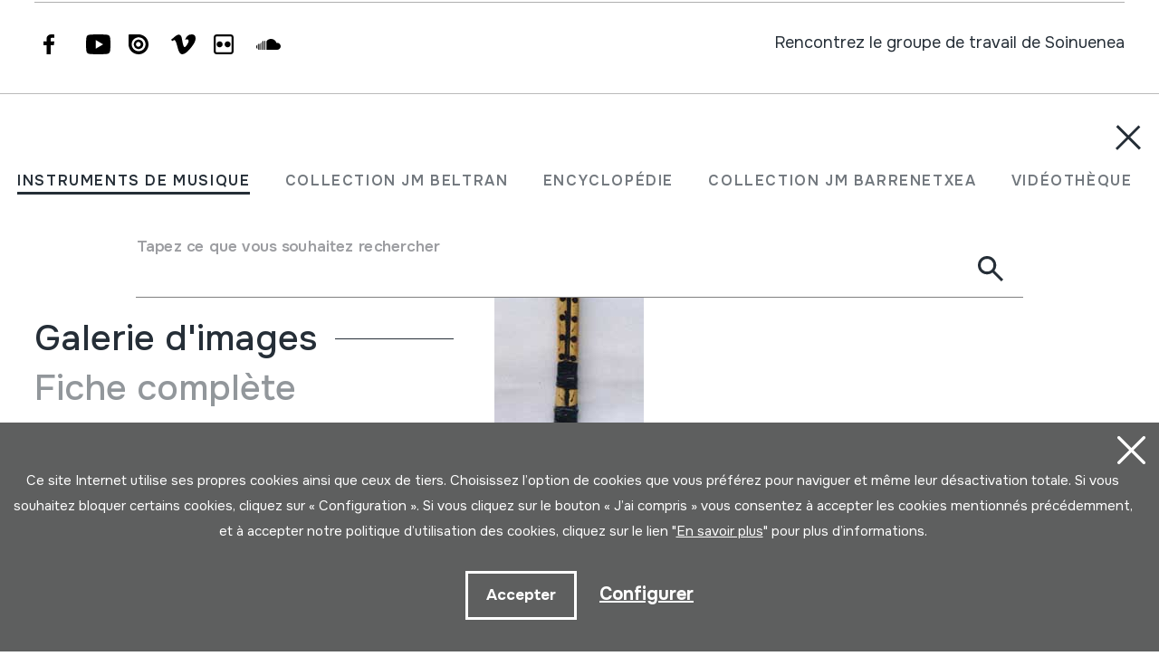

--- FILE ---
content_type: text/html; charset=UTF-8
request_url: https://herrimusika.org/fr/mejwed-mijwed/er-31043/
body_size: 15579
content:
<!DOCTYPE html>
<html lang="fr">

<head>
  <meta charset="UTF-8" />
  <title>MIJWIZ; MEJWED; MIJWED | Soinuenea Herri Musikaren Txokoa</title>
  <meta name="viewport" content="width=device-width, initial-scale=1, shrink-to-fit=no" />
  <!-- SEO meta -->
  <meta name="description" content="MIJWIZ; MEJWED; MIJWED | Soinuenea Herri Musikaren Txokoa" />

  <!-- Facebook meta -->
  <meta property="og:title" content="MIJWIZ; MEJWED; MIJWED | Soinuenea Herri Musikaren Txokoa" />
  <meta property="og:image"
    content="https://www.soinuenea.eus/files/multimediak/irudiak/haundiak/5192_1.jpg" />
  <meta property="og:url" content="https://www.soinuenea.eus/eu/soinu-tresnak/mijwiz-mejwed-mijwed/er-31043/" />
  <meta property="og:site-name" content="Soinuenea Herri Musikaren Txokoa" />
  <meta property="og:description" content="MIJWIZ; MEJWED; MIJWED | Soinuenea Herri Musikaren Txokoa" />
  <!-- Twitter meta -->
  <meta name="twitter:card" content="summary_large_image" />
  <meta name="twitter:site" content="@soinuenea" />
  <meta name="twitter:creator" content="@soinuenea" />
  <meta name="twitter:title" content="MIJWIZ; MEJWED; MIJWED | Soinuenea Herri Musikaren Txokoa" />
  <meta name="twitter:description" content="MIJWIZ; MEJWED; MIJWED | Soinuenea Herri Musikaren Txokoa" />
  <meta name="twitter:image:src"
    content="https://www.soinuenea.eus/files/multimediak/irudiak/haundiak/5192_1.jpg" />
  <meta name="theme-color" content="#ffffff" />
  <link rel="icon" type="image/png" href="/img/favicon.png" sizes="32x32" />
  <link rel="icon" type="image/png" href="/img/favicon-180x180.png" sizes="180x180" />
  <link rel="apple-touch-icon" href="/img/favicon-180x180.png" />
  <link rel="canonical" href="https://www.soinuenea.eus/eu/soinu-tresnak/mijwiz-mejwed-mijwed/er-31043/" />
  <link rel="alternate" hreflang="eu" href="https://www.soinuenea.eus/eu/soinu-tresnak/mijwiz-mejwed-mijwed/er-31043/" />
  <link rel="alternate" hreflang="es-ES" href="https://www.soinuenea.eus/es/soinu-tresnak/mijwiz-mejwed-mijwed/er-31043/" />
  <link rel="alternate" hreflang="fr" href="https://www.soinuenea.eus/fr/soinu-tresnak/mijwiz-mejwed-mijwed/er-31043/" />
  <link rel="alternate" hreflang="en" href="https://www.soinuenea.eus/en/soinu-tresnak/mijwiz-mejwed-mijwed/er-31043/" />
  <script>
    function loadCSS(href, before, media) {
      "use strict";
      var ss = window.document.createElement("link");
      var ref = before || window.document.getElementsByTagName("script")[0];
      var sheets = window.document.styleSheets;
      ss.rel = "stylesheet";
      ss.href = href;
      ss.media = "only x";
      ref.parentNode.insertBefore(ss, ref);

      function toggleMedia() {
        var defined;
        for (var i = 0; i < sheets.length; i++) {
          if (sheets[i].href && sheets[i].href.indexOf(href) > -1) {
            defined = true;
          }
        }
        if (defined) {
          ss.media = media || "all";
        } else {
          setTimeout(toggleMedia);
        }
      }
      toggleMedia();
      return ss;
    }
    loadCSS("/css/bootstrap.min.css");
    loadCSS("/css/jquery.customselect.css");
    loadCSS("/css/estiloak.css?v=TAG_version_estiloak_VALUE");
    loadCSS("/css/photoswipe.css");
    loadCSS("/css/photoswipe-dynamic-caption-plugin.css");
    loadCSS("/css/theme.css");
    loadCSS("https://fonts.googleapis.com/css2?family=Onest:wght@200;400;500;600;700&display=swap");
    loadCSS("/css/imprimatu.css?v=TAG_version_imprimatu_VALUE", "", "print");
  </script>
  <noscript>
    <link rel="stylesheet" href="/css/bootstrap.min.css" />
    <link rel="stylesheet" href="/css/jquery.customselect.css" />
    <link rel="stylesheet" href="/css/estiloak.css?v=TAG_version_estiloak_VALUE" />
    <link rel="stylesheet" href="/css/photoswipe.css" />
    <link rel="stylesheet" href="/css/photoswipe-dynamic-caption-plugin.css" />
    <link rel="stylesheet" href="/css/theme.css" />
    <link rel="preconnect" href="https://fonts.googleapis.com" />
    <link rel="preconnect" href="https://fonts.gstatic.com" crossorigin />
    <link href="https://fonts.googleapis.com/css2?family=Onest:wght@200;400;500;600;700&display=swap"
      rel="stylesheet" />
    <link href="/css/imprimatu.css?v=TAG_version_imprimatu_VALUE" rel="stylesheet" media="print" />
  </noscript>
  

<!-- Google tag (gtag.js) -->
<script async src="https://www.googletagmanager.com/gtag/js?id=G-Z2634GH5FF"></script>
<script>
  window.dataLayer = window.dataLayer || [];
  function gtag(){dataLayer.push(arguments);}
  gtag('js', new Date());

  gtag('config', 'G-Z2634GH5FF');
</script>


  <link rel="manifest" href="/manifest.json" />
</head>

<body class="header" itemscope itemtype="http://schema.org/WebPage">
  <!-- INICIO Precarga -->
<style>
	#contenido-carga {opacity: 1;transition: opacity 1s; }
	#contenido-carga.ezkutatu {opacity: 0;transition: none}
	#loading {position: fixed;z-index: 100000;margin-top: 0;top: 0;bottom: 0;right: 0;left: 0;background: #fff}
	
	.precarga {-webkit-transition: all 0.5s ease-in-out;-moz-transition: all 0.5s ease-in-out;-o-transition: all 0.5s ease-in-out;-ms-transition: all 0.5s ease-in-out;opacity: 1;visibility: visible}
	.precarga.quitar {opacity: 0;visibility: hidden}
	
		.loader {
	  width: 40px;
	  height: 40px;
	  border-radius: 50%;
	  border: solid 4px;
	  border-color: #000000 #00000010 #00000010;
	  position: relative;
	  animation-name: spin;
	  animation-duration: 1s;
	  animation-iteration-count: infinite;
	  animation-timing-function: linear;
	
	}
	
	@keyframes spin {
	  to {
		transform: rotate(360deg);
	  }
	}
		.loader-wrapper {
			display: flex;
	  flex-wrap: wrap;
	  justify-content: center;
			  width: 100%;
			height: 100%;
		}
		.container-loader {margin: 1.5%;
	  display: inline-flex;
	  justify-content: center;
	  align-items: center;
	  width: 100%;
			height: 100%;
	  background-color: #fff;
	
	}
	</style>
	<script>
		var elements = '<div class="loader-wrapper"><div class="container-loader"><div class="loader"></div></div></div>';
		var precarga = document.createElement('div');
		var body = document.getElementsByTagName('body')[0];
		precarga.id = 'loading';
		precarga.className += "precarga";
		body.className += " sinScroll";
		body.appendChild(precarga);
		precarga.innerHTML = elements;
		window.onload = function presenta() {
				document.getElementById("contenido-carga").classList.remove("ezkutatu");
				precarga.className += " quitar";	
				document.getElementsByTagName('body')[0].classList.remove("sinScroll");
			}
	</script>
	<noscript>
	<style>
		#loading {display: none}
		#contenido-carga.ezkutatu {opacity: 1;visibility: visible}
	</style>
	</noscript>
	<!-- FIN Precarga -->
	
	
	
	
	


  <div id="contenido-carga" class="ezkutatu">
    <p class="visually-hidden"><a href="#contenido" accesskey="c">Aller directement au contenu</a></p>
    <div id="bilatzaile">
  <div class="marrak">
    <p>
      <a href="#" id="itxi2"><img src="/img/itxi.svg" /></a>
    </p>
    <div class="inline_nav_wrapper">
      <ul class="nav nav-atalak">
        <li class="nav-item"><a class="nav-link active" aria-current="page" href="#" data-atala="1" data-action="/fr/instruments/rechercher/?mo=2">INSTRUMENTS DE MUSIQUE</a></li>
        <li class="nav-item"><a class="nav-link" href="#" data-atala="3" data-action="/fr/jm-beltran-arginena/rechercher/?mo=2">COLLECTION JM BELTRAN</a></li>
        <li class="nav-item"><a class="nav-link" href="#" data-atala="2" data-action="/fr/encyclopedie/rechercher/?mo=2">ENCYCLOPÉDIE</a></li>
        <li class="nav-item"><a class="nav-link" href="#" data-atala="4" data-action="/fr/jm-barrenetxea/rechercher/?mo=2">COLLECTION JM BARRENETXEA</a></li>
        <li class="nav-item"><a class="nav-link" href="#" data-atala="5" data-action="/fr/videotheque/rechercher/?mo=2">VIDÉOTHÈQUE</a></li>
        <li class="nav-item"><a class="nav-link" href="#" data-atala="6" data-action="/fr/publications-numeriques/rechercher/?mo=2">PUBLICATIONS NUMÉRIQUES</a></li>
      </ul>
    </div>
    <div id="bila">
      <form class="navbar-form bilatzailea" id="buscador" role="search">
        <div class="form-floating">
          <input type="search" class="form-control" name="hitza" id="hitza" placeholder="" />
          <label class="form-label" for="hitza">Tapez ce que vous souhaitez rechercher</label>
          <button type="button" class="btn btn-ezabatu" id="botonx"></button>
          <button type="submit" class="btn bila-lupa"><img src="/img/lupa.svg" /></button>
          <div class="bilaketaren-emaitzak">
            <div id="emaitzak"></div>
          </div>
        </div>
      </form>
    </div>
  </div>
</div>

<div id="menua">
  <div class="burua">
    <div class="container-fluid">
      <div class="row row-header">
        <div class="col-6">
          <p>
            <a href="/fr/"><img src="/img/logo.svg" class="logo" /></a>
          </p>
        </div>
        <div class="col-6 text-end">
          <div class="d-flex justify-content-end mt-md-3">
            <div class="lupa">
              <p>
                <a href="#" class="bilatzailea"><img src="/img/lupa.svg" /></a>
              </p>
            </div>

            <div class="marrak">
              <p>
                <a href="#" id="itxi"><img src="/img/itxi.svg" /></a>
              </p>
            </div>

            <div class="dropdown dropdown-hizkuntzak">
              <a class="btn dropdown-toggle" href="#" role="button" data-bs-toggle="dropdown" aria-expanded="false">FR</a>
              <ul class="dropdown-menu">
                <li><a class="dropdown-item" href="/eu/" hreflang="eu">EU</a></li>
                <li><a class="dropdown-item" href="/es/" hreflang="eu">ES</a></li>
                <li><a class="dropdown-item" href="/en/" hreflang="en">EN</a></li>
              </ul>
            </div>
          </div>
        </div>
      </div>
    </div>
  </div>
  <div class="container-fluid">
    <div class="row">
      <div class="col-12">
        <div class="accordion" id="accordionBurua">
          <div class="accordion-item">
            <h2 class="accordion-header" id="heading1">
              <button class="accordion-button collapsed" type="button" data-bs-toggle="collapse" data-bs-target="#collapse1" aria-expanded="false" aria-controls="collapse1">Musée</button>
            </h2>
            <div id="collapse1" class="accordion-collapse collapse" aria-labelledby="heading1" data-bs-parent="#accordionBurua">
              <div class="accordion-body">
                <ul class="nav flex-column">
                  <li class="nav-item"><a class="nav-link" href="/fr/horaire/a-15/">Horaire</a></li>
<li class="nav-item"><a class="nav-link" href="/fr/billets/a-16/">Billets</a></li>
<li class="nav-item"><a class="nav-link" href="/fr/comment-y-arriver/a-23/">Comment y arriver</a></li>
<li class="nav-item"><a class="nav-link" href="/fr/exposition/a-1/">Exposition</a></li>
<li class="nav-item"><a class="nav-link" href="/fr/differentes-options-de-visite/a-5/">Diff&eacute;rentes options de visite</a></li>
<li class="nav-item"><a class="nav-link" href="/fr/visite-virtuelle/a-3/">Visite virtuelle</a></li>
<li class="nav-item"><a class="nav-link" href="/fr/audioguide/a-13/">Audioguide</a></li>
<li class="nav-item"><a class="nav-link" href="/fr/ou-manger/a-4/">O&uacute; manger</a></li>

                </ul>
              </div>
            </div>
          </div>
          <div class="accordion-item">
            <h2 class="accordion-header" id="heading2">
              <button class="accordion-button collapsed" type="button" data-bs-toggle="collapse" data-bs-target="#collapse2" aria-expanded="false" aria-controls="collapse2">Actualité</button>
            </h2>
            <div id="collapse2" class="accordion-collapse collapse" aria-labelledby="heading2" data-bs-parent="#accordionBurua">
              <div class="accordion-body">
                <ul class="nav flex-column">
                  <li class="nav-item"><a class="nav-link" href="/fr/journees/m-1/">Journ&eacute;es</a></li>
<li class="nav-item"><a class="nav-link" href="/fr/concerts/m-2/">Concerts</a></li>
<li class="nav-item"><a class="nav-link" href="/fr/exposition-itinerant/m-3/">Exposition itin&eacute;rant</a></li>
<li class="nav-item"><a class="nav-link" href="/fr/ecole-de-musique/m-4/">&Eacute;cole de musique</a></li>
<li class="nav-item"><a class="nav-link" href="/fr/autres/m-6/">Autres</a></li>
<li class="nav-item"><a class="nav-link" href="/fr/infos/m-8/">Infos</a></li>

                </ul>
              </div>
            </div>
          </div>
          <div class="accordion-item">
            <h2 class="accordion-header" id="heading3">
              <button class="accordion-button collapsed" type="button" data-bs-toggle="collapse" data-bs-target="#collapse3" aria-expanded="false" aria-controls="collapse3">Fondation</button>
            </h2>
            <div id="collapse3" class="accordion-collapse collapse" aria-labelledby="heading3" data-bs-parent="#accordionBurua">
              <div class="accordion-body">
                <ul class="nav flex-column">
                  <li class="nav-item"><a class="nav-link" href="/fr/histoire/a-6/">Histoire</a></li>
<li class="nav-item"><a class="nav-link" href="/fr/objectifs/a-7/">Objectifs</a></li>
<li class="nav-item"><a class="nav-link" href="/fr/oiartzungo-hm-eskola/a-11/">Oiartzungo HM eskola</a></li>
<li class="nav-item"><a class="nav-link" href="/fr/projects/a-12/">Projects</a></li>
<li class="nav-item"><a class="nav-link" href="/fr/certificats/a-24/">Certificats</a></li>
<li class="nav-item"><a class="nav-link" href="/fr/liens-interessants/a-10/">Liens int&eacute;ressants</a></li>
<li class="nav-item"><a class="nav-link" href="/fr/dons/a-25/">Dons</a></li>

                </ul>
              </div>
            </div>
          </div>
          <div class="accordion-item">
            <h2 class="accordion-header" id="heading4">
              <button class="accordion-button collapsed" type="button" data-bs-toggle="collapse" data-bs-target="#collapse4" aria-expanded="false" aria-controls="collapse4">Centre de documentation</button>
            </h2>
            <div id="collapse4" class="accordion-collapse collapse" aria-labelledby="heading4" data-bs-parent="#accordionBurua">
              <div class="accordion-body">
                <ul class="nav flex-column">
                  <li class="nav-item"><a class="nav-link" href="/fr/collection-d-039instruments/a-18/">Collection d&#039;instruments</a></li>
<li class="nav-item"><a class="nav-link" href="/fr/collection-juan-mari-beltran-arginena/a-19/">Collection Juan Mari Beltran Argi&ntilde;ena</a></li>
<li class="nav-item"><a class="nav-link" href="/fr/encyclopedie-des-instruments-de-la-musique-populaire-basque/a-20/">Encyclop&eacute;die des instruments de la musique populaire basque</a></li>
<li class="nav-item"><a class="nav-link" href="/fr/collection-jose-mariano-barrenetxea/a-21/">Collection Jose Mariano Barrenetxea</a></li>
<li class="nav-item"><a class="nav-link" href="/fr/videotheque/a-14/">Vid&eacute;oth&egrave;que</a></li>
<li class="nav-item"><a class="nav-link" href="/fr/publications-numeriques/a-22/">Publications num&eacute;riques</a></li>
<li class="nav-item"><a class="nav-link" href="/fr/rechercher-a-soinuenea/a-17/">Rechercher &agrave; Soinuenea</a></li>

                </ul>
              </div>
            </div>
          </div>
          <div class="accordion-item">
            <h2 class="accordion-header" id="heading5">
              <button class="accordion-button collapsed" type="button" data-bs-toggle="collapse" data-bs-target="#collapse5" aria-expanded="false" aria-controls="collapse5">Boutique</button>
            </h2>
            <div id="collapse5" class="accordion-collapse collapse" aria-labelledby="heading5" data-bs-parent="#accordionBurua">
              <div class="accordion-body">
                <ul class="nav flex-column">
                  <li class="nav-item"><a class="nav-link" href="/fr/reseau/f-7/">R&eacute;seau</a></li>
<li class="nav-item"><a class="nav-link" href="/fr/livres/f-1/">Livres</a></li>
<li class="nav-item"><a class="nav-link" href="/fr/livres-pdf/f-2/">Livres (pdf)</a></li>
<li class="nav-item"><a class="nav-link" href="/fr/cd/f-3/">CD</a></li>
<li class="nav-item"><a class="nav-link" href="/fr/dvd/f-4/">DVD</a></li>
<li class="nav-item"><a class="nav-link" href="/fr/cdrom/f-5/">CDROM</a></li>
<li class="nav-item"><a class="nav-link" href="/fr/instruments-de-musique/f-6/">Instruments de musique</a></li>

                </ul>
              </div>
            </div>
          </div>
          <div class="accordion-item">
            <h2 class="accordion-header" id="heading6">
              <button class="accordion-button collapsed" type="button" data-bs-toggle="collapse" data-bs-target="#collapse6" aria-expanded="false" aria-controls="collapse6">Contact</button>
            </h2>
            <div id="collapse6" class="accordion-collapse collapse" aria-labelledby="heading6" data-bs-parent="#accordionBurua">
              <div class="accordion-body">
                <ul class="nav flex-column">
                  <li class="nav-item">
                    <a class="nav-link" href="/fr/contact/">Contact</a>
                  </li>
                  <li class="nav-item nav-item-tel">
                    <span class="nav-link">943 493 578<span>soinuenea@soinuenea.eus</span></span>
                  </li>
                </ul>
                <!-- <dl>
                  <dt>Contact</dt>
                  <dd>943 493 578</dd>
                  <dd></dd>
                </dl> -->
              </div>
            </div>
          </div>
        </div>
      </div>
    </div>
    <div class="marra">
      <div class="row">
        <div class="col-12 col-md-6">
          <ul class="nav">
            <li class="nav-item">
              <a href="https://www.facebook.com/soinuenea" target="_blank" class="nav-link"><span class="glyphicon glyphicon-facebook2"></span><span class="visually-hidden">Facebook</span></a>
            </li>
            <li class="nav-item">
              <a href="https://www.youtube.com/@HerriMusikarenTxokoa" target="_blank" class="nav-link"><span class="glyphicon glyphicon-youtube2"></span><span class="visually-hidden">Youtube</span></a>
            </li>
            <li class="nav-item">
              <a href="https://issuu.com/soinuenea" target="_blank" class="nav-link"><span class="glyphicon glyphicon-issuu2"></span><span class="visually-hidden">Issuu</span></a>
            </li>
            <li class="nav-item">
              <a href="https://vimeo.com/soinuenea" target="_blank" class="nav-link"><span class="glyphicon glyphicon-vimeo2"></span><span class="visually-hidden">Vimeo</span></a>
            </li>
            <li class="nav-item">
              <a href="https://www.flickr.com/photos/herrimusika/" target="Flickr" class="nav-link"><span class="glyphicon glyphicon-flickr2"></span><span class="visually-hidden">Flickr</span></a>
            </li>
            <li class="nav-item">
              <a href="https://soundcloud.com/soinuenea" target="_blank" class="nav-link"><span class="glyphicon glyphicon-soundcloud2"></span><span class="visually-hidden">SoundCloud</span></a>
            </li>
          </ul>
        </div>
        <div class="col-12 col-md-6 d-none d-md-inline-block text-md-end">
          <p class="taldea"><a href="/fr/rencontrez-le-groupe-de-travail-de-Soinuenea/e-53/">Rencontrez le groupe de travail de Soinuenea</a></p>
        </div>
      </div>
    </div>
  </div>
</div>
<div id="estalkia"></div>
<div id="header" class="burua">
  <div class="container-fluid">
    <div class="row row-header">
      <div class="col-7 col-sm-8 col-md-9 d-flex">
        <a href="/fr/"><img src="/img/logo.svg" class="logo" /></a>

        <div class="soinuak">
          <audio id="myAudio" ontimeupdate="onTimeUpdate()">
            <!-- <source src="audio.ogg" type="audio/ogg"> -->
            <source id="source-audio" src="" type="audio/mpeg" />
            Your browser does not support the audio element.
          </audio>

          <div class="player-ctn" id="music-player">
            <div class="infos-ctn">
              <div class="timer">00:00</div>
              <div class="duration">00:00</div>
            </div>

            <div class="btn-ctn" id="play">
              <div class="btn-action first-btn" onclick="previous()">
                <div id="btn-faws-back">
                  <i class="fas fa-step-backward"></i>
                </div>
              </div>
              <!-- <div class="btn-action" onclick="rewind()">
                <div id="btn-faws-rewind">
                  <i class="fas fa-backward"></i>
                </div>
              </div> -->
              <div class="soporte-play">
                <div class="btn-action play" onclick="toggleAudio()">
                  <div id="btn-faws-play-pause">
                    <i class="fas fa-play" id="icon-play"></i>
                    <i class="fas fa-pause" id="icon-pause" style="display: none"></i>
                  </div>
                </div>

                <svg id="progress-ring" width="50" height="50" style="transform: rotate(-90deg)">
                  <circle class="progress-ring__circle" stroke="#959595" stroke-width="3" fill="#ffffff" r="21" cx="25" cy="25" />
                  <circle class="progress-ring__circle-animated" stroke="#E1740F" stroke-width="3" fill="transparent" r="21" cx="25" cy="25" />
                </svg>
              </div>

              <!-- <div class="btn-play" onclick="forward()">
                <div id="btn-faws-forward">
                  <i class="fas fa-forward"></i>
                </div>
              </div> -->
              <div class="btn-action" onclick="next()">
                <div id="btn-faws-next">
                  <i class="fas fa-step-forward"></i>
                </div>
              </div>

              <div class="title"></div>

              <div class="btn-mute" id="toggleMute" onclick="toggleMute()">
                <div id="btn-faws-volume">
                  <i id="icon-vol-up" class="fas fa-volume-up"></i>
                  <i id="icon-vol-mute" class="fas fa-volume-mute" style="display: none"></i>
                </div>
              </div>
            </div>

            <div class="playlist-ctn" id="playlist"></div>
          </div>
        </div>
      </div>
      <div class="col-5 col-sm-4 col-md-3 text-end">
        <div class="d-flex justify-content-end mt-md-3">
          <div class="lupa">
            <p>
              <a href="#" class="bilatzailea"><img src="/img/lupa.svg" /></a>
            </p>
          </div>

          <div class="marrak">
            <p>
              <a href="#" id="marrak"><img src="/img/marrak.svg" /></a>
            </p>
          </div>

          <div class="dropdown dropdown-hizkuntzak">
            <a class="btn dropdown-toggle" href="#" role="button" data-bs-toggle="dropdown" aria-expanded="false">FR</a>
            <ul class="dropdown-menu">
              <li><a class="dropdown-item" href="/eu/soinu-tresnak/mijwiz-mejwed-mijwed/er-31043/" hreflang="eu">EU</a></li>
              <li><a class="dropdown-item" href="/es/soinu-tresnak/mijwiz-mejwed-mijwed/er-31043/" hreflang="eu">ES</a></li>
              <li><a class="dropdown-item" href="/en/soinu-tresnak/mijwiz-mejwed-mijwed/er-31043/" hreflang="en">EN</a></li>
            </ul>
          </div>
        </div>
      </div>
    </div>
  </div>
</div>
<script>
  var listAudio = [
    {
      audio: "TARKA (audioa)",
      name: "<p>KULLAWAS: TARKEADA. Museum Collection Berlin. Musik im Andnhochland. 14. Bolivia. A5: Tarkeada. MC 14.</p>",
      file: "https://www.soinuenea.eus/files/multimediak/audioak/10107_2.mp3",
      duration: "",
    },    {
      audio: "WHISTLE; Flauta (audioa)",
      name: "REELS. Turlach (Alan Griffin). HM Udako kontzertua. Oiartzun, 2004-06-26.",
      file: "https://www.soinuenea.eus/files/multimediak/audioak/3447_2.mp3",
      duration: "",
    },    {
      audio: "ALBOKA (audioa)",
      name: "<p>JOTA. Leon Bilbao eta Maurizia Aldeiturriaga. Donostia, 1984.</p>",
      file: "https://www.soinuenea.eus/files/multimediak/audioak/5398_2.mp3",
      duration: "",
    },    {
      audio: "DI; Zeharkako flauta (mirliton) (audioa)",
      name: "<p>FLAUTA DI JOALDIA. Juan Mari Beltran Argi&ntilde;ena. Oiartzun, 2020-04-11.</p><p>Enregistr&eacute; avec cet instrument de musique.</p>",
      file: "https://www.soinuenea.eus/files/multimediak/audioak/3621_2.mp3",
      duration: "",
    },    {
      audio: "AKORDEOIA; SOINUA (audioa)",
      name: "CANÇO DE DANSA. Josemi Sanchez. HM udazkeneko kontzertua. Oiartzun, 2002-10-19.",
      file: "https://www.soinuenea.eus/files/multimediak/audioak/5766_2.mp3",
      duration: "",
    },
    // {
    //   audio: "Txontxolotordoa",
    //   name: "Juan Mari Beltran",
    //   file: "/files/multimediak/audioak/3428_2.mp3",
    //   duration: "00:26",
    // },
    // {
    //   audio: "Biolina",
    //   name: "Aitor Esteban",
    //   file: "/files/multimediak/audioak/3156_2.mp3",
    //   duration: "00:16",
    // },
    // {
    //   audio: "Txirula",
    //   name: "Iñigo Egia",
    //   file: "/files/multimediak/audioak/3210_2.mp3",
    //   duration: "00:24",
    // },
  ];
</script>
<script src="/js/musika.js"></script>

    <!-- INICIO Cuerpo -->

    <div class="container-fluid">
      <section role="main" id="contenido">
        <div class="row">
          <div class="col-12 col-lg-5">
            <div class="sidebar">
              <header>
                <h1><span><a href="/fr/instruments/rechercher/?gog=1">Instruments de musique</a></span>MIJWIZ; MEJWED; MIJWED
                </h1>
              </header>
              <div class="card">

<dl class="card-text">
  <dt>Auteur</dt>
  <dd>Ez dakigu.&nbsp;</dd>
</dl>


                <dl class="card-text">
                  <dt>Type d'instrument de musique</dt>
                  <dd><a href="/fr/soinu-tresnak/bilatu/?k1=4-0-0">A&eacute;rophones</a> -> <a href="/fr/soinu-tresnak/bilatu/?k1=4-42-0">Anches</a> -> <a href="/fr/soinu-tresnak/bilatu/?k1=4-42-422">Simple battante (clarinette)</a>&nbsp;</dd>
                </dl>

<!--INICIO_CON_Njatorr1_2->
                <dl class="card-text">
                  <dt>Origine</dt>
                  <dd><a href="/fr/soinu-tresnak/bilatu/?j1=3">ASIE</a> -> <a href="/fr/soinu-tresnak/bilatu/?j1=3&j2=3-90">SIRIA</a>&nbsp;</dd>
                </dl>
<!-FIN_CON_Njatorr1_2-->
<!--INICIO_CON_Nmateria_2->
                <dl class="card-text">
                  <dt>Matériels</dt>
                  <dd><a href="/fr/soinu-tresnak/bilatu/?ma=3">ROSEAU</a><br /><a href="/fr/soinu-tresnak/bilatu/?ma=1101"> CORDE; HARIA</a><br />&nbsp;</dd>
                </dl>
<!-FIN_CON_Nmateria_2-->
              </div>

              <ul class="nav nav-media flex-column" id="nav-media">
                
                
                <li class="nav-item"><a class="nav-link" href="#atala-irudia"><span>Galerie d'images</span></a></li>
                
                
                
                
                <li class="nav-item"><a class="nav-link" href="#atala-fitxa"><span>Fiche complète</span></a></li>
              </ul>

              <!-- <p><a href="#" class="btn btn-jeitsi">Dokumentua jeitsi (.pdf)</a></p> -->
            </div>
          </div>

          <div class="col-12 col-lg-7">
            <article class="edukia">
              <div data-bs-spy="scroll" data-bs-target="#nav-media" data-bs-smooth-scroll="true" tabindex="0">
                
                
                <section id="atala-irudia" class="section-atala">
                  <header>
                    <h2 class="d-lg-none">Galerie d'images</h2>
                  </header>
                  <article>
                    <a href="#" id="full-screen"></a>
                    <div id="gallery" class="pswp-gallery">
                      <div class="pswp-gallery__item">
  <a data-pswp-group-id="1" class="change-pointer" href="https://www.soinuenea.eus/files/multimediak/irudiak/haundiak/5192_1.jpg" data-pswp-width="165" data-pswp-height="354" target="_blank" data-pswp-subimages="">
    <img src="https://www.soinuenea.eus/files/multimediak/irudiak/haundiak/5192_1.jpg" alt="MEJWED; MIJWED" loading="lazy" />
    <span class="pswp-caption-content"></span>
  </a>
</div>

                    </div>
                  </article>
                </section>
                
                
                
                

                <section id="atala-fitxa" class="section-atala">
                  <header>
                    <h2 class="d-lg-none">Fiche complète</h2>
                  </header>
                  <article>
                    <div class="card">
                      <dl class="bilduma-ikusi">

                        
                        <div>
                          <dt>Type de collection:</dt>
                          <dd><a href="/fr/soinu-tresnak/bilatu/?b1=3">Instruments</a>&nbsp;</dd>
                        </div>
                        
                        
                        
                        <div>
                          <dt>Numéro:</dt>
                          <dd>1044&nbsp;</dd>
                        </div>
                        
                        
                        <div>
                          <dt>Origine:</dt>
                          <dd><a href="/fr/soinu-tresnak/bilatu/?j1=3">ASIE</a> -> <a href="/fr/soinu-tresnak/bilatu/?j1=3&j2=3-90">SIRIA</a>&nbsp;</dd>
                        </div>
                        
                        
                        <div>
                          <dt>Auteur / Interpréte:</dt>
                          <dd>Ez dakigu.&nbsp;</dd>
                        </div>
                        
                        
                        <div>
                          <dt>Instruments de musique:</dt>
                          <dd><p>MIJWIZ; MEJWED; MIJWED</p>&nbsp;</dd>
                        </div>
                        
                        
                        <div>
                          <dt>Classification:</dt>
                          <dd><a href="/fr/soinu-tresnak/bilatu/?k1=4-0-0">A&eacute;rophones</a> -> <a href="/fr/soinu-tresnak/bilatu/?k1=4-42-0">Anches</a> -> <a href="/fr/soinu-tresnak/bilatu/?k1=4-42-422">Simple battante (clarinette)</a>&nbsp;</dd>
                        </div>
                        
                        
                        
                        
                        <div>
                          <dt>Emplacement:</dt>
                          <dd>Iturriotz biltegia&nbsp;</dd>
                        </div>
                        
                        <!--INICIO_CON_Neskurap-><dt>Eskurapena:</dt><dd>Achet&eacute;&nbsp;</dd><!-FIN_CON_Neskurap-->
                        
                        <div>
                          <dt>Explication de l'acquisition:</dt>
                          <dd>Erosia; Julio Abascalen kuadrillako lagun batzuen bitartez Sirian erosia.&nbsp;</dd>
                        </div>
                        
                        
                        
                        
                        
                        
                        
                        
                        
                        <div>
                          <dt>Description:</dt>
                          <dd><p>Klarinete bikoitza da. Doinuak osatzeko tutu bakoitzak 6 zulo ditu aurrekaldean. Tutuak bi zatitan eginak daude eta fitak tutuetatik aparte daude.</p>&nbsp;</dd>
                        </div>
                        
                        
                        <div>
                          <dt>Matériels:</dt>
                          <dd><a href="/fr/soinu-tresnak/bilatu/?ma=3">ROSEAU</a><br /><a href="/fr/soinu-tresnak/bilatu/?ma=1101"> CORDE; HARIA</a><br />&nbsp;</dd>
                        </div>
                        
                        
                        <div>
                          <dt>Mesures:</dt>
                          <dd>L.: 37,5&nbsp;</dd>
                        </div>
                        
                      </dl>

                      <div class="accordion" id="accordionTresna">
                        
                        
                        
                        
                      </div>

                    </div>
                  </article>
                </section>
              </div>
            </article>
            <footer>
              <div id="social">
                <h2>Partagez-le</h2>
                <a href="https://wa.me/?text=https://www.soinuenea.eus/eu/soinu-tresnak/mijwiz-mejwed-mijwed/er-31043/" title="Partager sur Whatsapp"
                  class="social" target="_blank"
                  style="display: inline-block; border-radius: 26px; line-height: 26px; height: 26px; width: 26px; text-align: center">
                  <svg width="20" height="20" viewBox="0 0 20 20" fill="none" xmlns="http://www.w3.org/2000/svg">
                    <path
                      d="M10.0127 0C4.50616 0 0.0234867 4.47837 0.0214865 9.98438C0.0204864 11.7444 0.481516 13.4626 1.3556 14.9766L0 20L5.23293 18.7637C6.69207 19.5597 8.33467 19.9775 10.0068 19.9785H10.0107C15.5163 19.9785 19.997 15.4991 20 9.99414C20.002 7.32514 18.964 4.81573 17.0778 2.92773C15.1917 1.04073 12.685 0.001 10.0127 0ZM10.0107 2C12.1469 2.001 14.1545 2.8338 15.6636 4.3418C17.1728 5.8518 18.0018 7.85819 17.9998 9.99219C17.9978 14.3962 14.4152 17.9785 10.0088 17.9785C8.67566 17.9775 7.35512 17.6428 6.19201 17.0078L5.51812 16.6406L4.7739 16.8164L2.80496 17.2812L3.28548 15.4961L3.50229 14.6953L3.08819 13.9766C2.39012 12.7686 2.02068 11.3874 2.02168 9.98438C2.02368 5.58238 5.60731 2 10.0107 2ZM6.47719 5.375C6.31018 5.375 6.04014 5.4375 5.81111 5.6875C5.58209 5.9365 4.93603 6.53958 4.93603 7.76758C4.93603 8.99558 5.83065 10.1826 5.95566 10.3496C6.07967 10.5156 7.6825 13.1152 10.2197 14.1152C12.328 14.9462 12.7561 14.7822 13.2142 14.7402C13.6722 14.6992 14.6919 14.1377 14.8999 13.5547C15.1079 12.9717 15.1084 12.4702 15.0464 12.3672C14.9844 12.2632 14.8179 12.2012 14.5678 12.0762C14.3188 11.9512 13.0916 11.3486 12.8626 11.2656C12.6336 11.1826 12.466 11.1406 12.3 11.3906C12.134 11.6406 11.6569 12.2012 11.5109 12.3672C11.3649 12.5342 11.2198 12.5566 10.9698 12.4316C10.7198 12.3056 9.9159 12.0414 8.96181 11.1914C8.21974 10.5304 7.71902 9.71484 7.573 9.46484C7.42799 9.21584 7.55933 9.07908 7.68434 8.95508C7.79635 8.84308 7.93241 8.66358 8.05743 8.51758C8.18144 8.37158 8.22444 8.26756 8.30745 8.10156C8.39046 7.93556 8.34797 7.78906 8.28596 7.66406C8.22396 7.53906 7.73838 6.3065 7.51636 5.8125C7.32934 5.3975 7.13182 5.38786 6.9538 5.38086C6.80879 5.37486 6.64321 5.375 6.47719 5.375Z"
                      fill="#252E37" />
                  </svg>
                </a>
                <a href="https://www.linkedin.com/sharing/share-offsite/?url=https://www.soinuenea.eus/eu/soinu-tresnak/mijwiz-mejwed-mijwed/er-31043/"
                  title="Partager sur Linkedin" class="social" target="_blank"
                  style="display: inline-block; border-radius: 26px; line-height: 26px; height: 26px; width: 26px; text-align: center">
                  <svg width="20" height="19" viewBox="0 0 20 19" fill="none" xmlns="http://www.w3.org/2000/svg">
                    <path
                      d="M2.36563 0C0.886996 0 0 0.916196 0 2.1362C0 3.3562 0.887104 4.26892 2.21735 4.26892C3.69599 4.26892 4.58298 3.3562 4.58298 2.1362C4.58298 0.916196 3.69588 0 2.36563 0ZM0.117944 6.55101V19H4.47178V6.55101H0.117944ZM8.06403 6.55101V19H12.4179V12.1954C12.4179 10.1698 13.82 9.87861 14.2409 9.87861C14.6619 9.87861 15.7877 10.3139 15.7877 12.1954V19H20V12.1954C20 8.28822 18.3156 6.55101 16.2089 6.55101C14.1023 6.55101 12.9786 7.27405 12.4179 8.28775V6.55101H8.06403Z"
                      fill="#252E37" />
                  </svg>
                </a>
                <a href="http://twitter.com/share?url=https://www.soinuenea.eus/eu/soinu-tresnak/mijwiz-mejwed-mijwed/er-31043/"
                  title="Partager sur Twitter" class="social" target="_blank"
                  style="display: inline-block; border-radius: 26px; line-height: 26px; height: 26px; width: 26px; text-align: center"><svg
                    width="19" height="16" viewBox="0 0 19 16" fill="none" xmlns="http://www.w3.org/2000/svg">
                    <path
                      d="M0 0L6.91238 9.01389L0.363409 16H2.93581L8.06349 10.5156L12.2684 16H19L11.7699 6.55556L17.8984 0H15.3659L10.6226 5.05556L6.75255 0H0ZM3.74064 1.77778H5.73653L15.2613 14.2222H13.2825L3.74064 1.77778Z"
                      fill="#252E37" /></svg>
                </a>
                <a href="http://www.facebook.com/sharer.php?u=https://www.soinuenea.eus/eu/soinu-tresnak/mijwiz-mejwed-mijwed/er-31043/"
                  title="Partager sur Facebook" class="social" target="_blank"
                  style="display: inline-block; border-radius: 26px; line-height: 26px; height: 26px; width: 26px; text-align: center">
                  <svg width="10" height="19" viewBox="0 0 10 19" fill="none" xmlns="http://www.w3.org/2000/svg">
                    <path
                      d="M10 6.65004H6.65083V4.75004C6.65083 3.76965 6.73064 3.15215 8.13587 3.15215H9.91069V0.131159C9.04703 0.0418593 8.17862 -0.00184062 7.30926 5.93748e-05C4.73159 5.93748e-05 2.85036 1.5742 2.85036 4.4641V6.65004H0V10.45L2.85036 10.4491V19H6.65083V10.4472L9.5639 10.4462L10 6.65004Z"
                      fill="#252E37" />
                  </svg>
                </a>
                <a href="mailto:?Subject=Simple Share Buttons&amp;Body=Ésto%20te%20puede%20interesar:%20 https://www.soinuenea.eus/eu/soinu-tresnak/mijwiz-mejwed-mijwed/er-31043/"
                  title="Enviar por correo" class="social"
                  style="display: inline-block; border-radius: 26px; line-height: 26px; height: 26px; width: 26px; text-align: center">
                  <svg width="21" height="16" viewBox="0 0 21 16" fill="none" xmlns="http://www.w3.org/2000/svg">
                    <path
                      d="M0.586758 5.02686C2.66343 6.14151 4.68139 7.22422 6.69856 8.30692C7.50402 8.73941 8.30636 9.17636 9.11573 9.60141C10.2327 10.1877 11.3568 10.1848 12.4675 9.59101C15.1696 8.14641 17.8678 6.69513 20.5675 5.24756C20.6896 5.18216 20.8141 5.12197 20.9988 5.02834C20.9988 5.2156 20.9988 5.34713 20.9988 5.47941C20.9981 7.97996 20.9988 10.4813 20.9957 12.9818C20.9941 14.3722 20.0634 15.2438 18.5926 15.2431C13.3896 15.2416 8.18659 15.2431 2.98279 15.2423C1.47832 15.2423 0.567189 14.3811 0.566406 12.958C0.567189 10.4322 0.567189 7.90639 0.567972 5.38132C0.567972 5.28471 0.577365 5.18885 0.586758 5.0276V5.02686Z"
                      fill="#252E37" />
                    <path
                      d="M10.7911 0.648643C13.4343 0.648643 16.0783 0.64782 18.7215 0.649467C19.8196 0.650291 20.7056 1.34799 20.9664 2.40155C21.0316 2.66514 21.0175 2.84142 20.7441 3.00205C17.6642 4.81178 14.5937 6.63965 11.5193 8.46009C11.0221 8.75417 10.5225 8.74346 10.0269 8.45021C6.965 6.63717 3.90472 4.8192 0.836579 3.01523C0.556943 2.8513 0.527095 2.66596 0.600931 2.38342C0.872712 1.34634 1.74697 0.653586 2.82152 0.651938C5.47806 0.64782 8.1346 0.650291 10.7911 0.650291V0.648643Z"
                      fill="#252E37" />
                  </svg>
                </a>
              </div>
            </footer>
          </div>
        </div>
      </section>
    </div>

    
    <div class="oina-grisa">
      <div class="guztira">Élément: 3040 de 15816</div>
      <div class="flex-grisa">
		
        <a class="thumb-grisa" href="/fr/instruments/zurna-zourna/er-31044/">
          <span  class="arrow-grisa"><img src="/img/arrow.svg" /></span>
          <div class="irudi-grisa">
            <p><img src="https://www.soinuenea.eus/files/multimediak/irudiak/haundiak/14092_1.jpg" /></p>
            <p>ZURNA; ZOURNA</p>
          </div>
        </a>
	 

    
        <a class="thumb-grisa" href="/fr/instruments/mijwiz-mejwed-mijwed/er-31042/">
          <div class="irudi-grisa">
            <p><img src="https://www.soinuenea.eus/files/multimediak/irudiak/haundiak/5191_1.jpg" /></p>
            <p>MIJWIZ; MEJWED; MIJWED</p>
          </div>
          <span class="arrow-grisa"><img src="/img/arrow.svg" /></span>
        </a>
   
      </div>
    </div>
    

    <!-- FIN Cuerpo -->
    <footer role="contentinfo">
  <div id="footer">
    <div class="container-fluid">
      <div class="row">
        <div class="col-12">
          <p><img src="/img/logo-oina.svg" class="logo-oina" /></p>
        </div>
      </div>
      <div class="row">
        <div class="col-12 col-xl-6">
          <div class="row">
            <div class="col-12 col-md-6">
              <h2>Contact</h2>
              <p>
                943 493 578<br />
                soinuenea@soinuenea.eus
              </p>
              <p>Tornola kalea, 6 - 20180 OIARTZUN</p>

              <p><a href="https://www.google.com/maps/place/Soinuenea+Fondation/@43.2882979,-1.8408869,17z/data=!3m1!4b1!4m6!3m5!1s0xd51a8244ced5619:0x95307db3bb29735d!8m2!3d43.288294!4d-1.838312!16s%2Fg%2F11clsz3j3d?entry=ttu" target="_blank" class="maps">Voir sur Google Maps</a></p>

              <ul class="nav">
                <li class="nav-item"><a href="https://www.facebook.com/soinuenea" target="_blank" class="nav-link"><span class="glyphicon glyphicon-facebook"></span><span class="visually-hidden">Facebook</span></a></li>
                <li class="nav-item"><a href="https://www.youtube.com/@HerriMusikarenTxokoa" target="_blank" class="nav-link"><span class="glyphicon glyphicon-youtube"></span><span class="visually-hidden">Youtube</span></a></li>
                <li class="nav-item"><a href="https://issuu.com/soinuenea" target="_blank" class="nav-link"><span class="glyphicon glyphicon-issuu"></span><span class="visually-hidden">Issuu</span></a></li>
                <li class="nav-item"><a href="https://vimeo.com/soinuenea" target="_blank" class="nav-link"><span class="glyphicon glyphicon-vimeo"></span><span class="visually-hidden">Vimeo</span></a></li>
                <li class="nav-item"><a href="https://www.flickr.com/photos/herrimusika/" target="Flickr" class="nav-link"><span class="glyphicon glyphicon-flickr"></span><span class="visually-hidden">Flickr</span></a></li>
                <li class="nav-item"><a href="https://soundcloud.com/soinuenea" target="_blank" class="nav-link"><span class="glyphicon glyphicon-soundcloud"></span><span class="visually-hidden">SoundCloud</span></a></li>
              </ul>

              <p><a href="/fr/contact/" class="btn btn-harremana">Contact</a></p>
            </div>
            <div class="col-12 col-md-6">
              <h2>Horaire</h2>
              <dl class="ordutegia">
                <dt>Matin (mardi à samedi)</dt>
                <dd>10:00 - 14:00</dd>
                <dt>Après-midi (mercredi à samedi)</dt>
                <dd>15:00 - 18:00</dd>
              </dl>
            </div>
          </div>
        </div>

        <div class="col-12 col-xl-6">
          <!-- <h2>Harpidetu zaitez gure buletinara <span>jardunaldi guztien berri izateko</span></h2> -->
          <script>
            function mailchimp() {
              var aux = document.forms["mc-embedded-subscribe-form"].politika.checked;
              //alert(aux);
              if (!aux) alert("Pribatutasun politika onartu behar duzu.");
              else document.forms["mc-embedded-subscribe-form"].submit();
              return 0;
            }
          </script>

          <form action="//eus.us10.list-manage.com/subscribe/post?u=65f426efb37ee1db44227606f&amp;id=bd775bd17b" method="post" id="mc-embedded-subscribe-form" name="mc-embedded-subscribe-form" target="_blank" novalidate>
            <fieldset>
              <legend>Abonnez-vous à notre newsletter pour être informé de toutes les événements</legend>
              <div class="formularioa">
                <div class="row g-3">
                  <div class="form-floating col-12 col-md-6">
                    <input type="text" class="form-control" name="FNAME" id="mce-FNAME" placeholder="Nom" />
                    <label class="" for="FNAME">Nom</label>
                  </div>
                  <div class="form-floating col-12 col-md-6">
                    <input type="email" class="form-control" name="EMAIL" id="mce-EMAIL" placeholder="Email" />
                    <label class="" for="EMAIL">Email</label>
                  </div>
                </div>

                <div class="form-check pribatutasun">
                  <input type="checkbox" name="politika" id="politika" class="form-check-input" value="1" />
                  <label for="politika" class="form-check-label">Je l'ai lu et accepté la <a href="/fr/politique-de-privacite/e-38/" class="subrayado TAG_Ncondici">Politique de Privacité</label>
                </div>

                <div class="col-auto">
                  <button type="button" class="btn btn-harpidetu" onClick="mailchimp();">S'abonner</button>
                </div>
              </div>
            </fieldset>
          </form>
        </div>
      </div>
      <div class="row d-none d-xl-flex row-menua">
        <div class="menu-oina">
          <h2>Musée</h2>
          <ul class="nav flex-column">
            <li class="nav-item"><a class="nav-link" href="/fr/horaire/a-15/">Horaire</a></li>
<li class="nav-item"><a class="nav-link" href="/fr/billets/a-16/">Billets</a></li>
<li class="nav-item"><a class="nav-link" href="/fr/comment-y-arriver/a-23/">Comment y arriver</a></li>
<li class="nav-item"><a class="nav-link" href="/fr/exposition/a-1/">Exposition</a></li>
<li class="nav-item"><a class="nav-link" href="/fr/differentes-options-de-visite/a-5/">Diff&eacute;rentes options de visite</a></li>
<li class="nav-item"><a class="nav-link" href="/fr/visite-virtuelle/a-3/">Visite virtuelle</a></li>
<li class="nav-item"><a class="nav-link" href="/fr/audioguide/a-13/">Audioguide</a></li>
<li class="nav-item"><a class="nav-link" href="/fr/ou-manger/a-4/">O&uacute; manger</a></li>

          </ul>
        </div>
        <div class="menu-oina">
          <h2>Actualité</h2>
          <ul class="nav flex-column">
            <li class="nav-item"><a class="nav-link" href="/fr/journees/m-1/">Journ&eacute;es</a></li>
<li class="nav-item"><a class="nav-link" href="/fr/concerts/m-2/">Concerts</a></li>
<li class="nav-item"><a class="nav-link" href="/fr/exposition-itinerant/m-3/">Exposition itin&eacute;rant</a></li>
<li class="nav-item"><a class="nav-link" href="/fr/ecole-de-musique/m-4/">&Eacute;cole de musique</a></li>
<li class="nav-item"><a class="nav-link" href="/fr/autres/m-6/">Autres</a></li>
<li class="nav-item"><a class="nav-link" href="/fr/infos/m-8/">Infos</a></li>

          </ul>
        </div>
        <div class="menu-oina">
          <h2>Fondation</h2>
          <ul class="nav flex-column">
            <li class="nav-item"><a class="nav-link" href="/fr/histoire/a-6/">Histoire</a></li>
<li class="nav-item"><a class="nav-link" href="/fr/objectifs/a-7/">Objectifs</a></li>
<li class="nav-item"><a class="nav-link" href="/fr/oiartzungo-hm-eskola/a-11/">Oiartzungo HM eskola</a></li>
<li class="nav-item"><a class="nav-link" href="/fr/projects/a-12/">Projects</a></li>
<li class="nav-item"><a class="nav-link" href="/fr/certificats/a-24/">Certificats</a></li>
<li class="nav-item"><a class="nav-link" href="/fr/liens-interessants/a-10/">Liens int&eacute;ressants</a></li>
<li class="nav-item"><a class="nav-link" href="/fr/dons/a-25/">Dons</a></li>

          </ul>
        </div>
        <div class="menu-oina">
          <h2>Centre de documentation</h2>
          <ul class="nav flex-column">
            <li class="nav-item"><a class="nav-link" href="/fr/collection-d-039instruments/a-18/">Collection d&#039;instruments</a></li>
<li class="nav-item"><a class="nav-link" href="/fr/collection-juan-mari-beltran-arginena/a-19/">Collection Juan Mari Beltran Argi&ntilde;ena</a></li>
<li class="nav-item"><a class="nav-link" href="/fr/encyclopedie-des-instruments-de-la-musique-populaire-basque/a-20/">Encyclop&eacute;die des instruments de la musique populaire basque</a></li>
<li class="nav-item"><a class="nav-link" href="/fr/collection-jose-mariano-barrenetxea/a-21/">Collection Jose Mariano Barrenetxea</a></li>
<li class="nav-item"><a class="nav-link" href="/fr/videotheque/a-14/">Vid&eacute;oth&egrave;que</a></li>
<li class="nav-item"><a class="nav-link" href="/fr/publications-numeriques/a-22/">Publications num&eacute;riques</a></li>
<li class="nav-item"><a class="nav-link" href="/fr/rechercher-a-soinuenea/a-17/">Rechercher &agrave; Soinuenea</a></li>

          </ul>
        </div>
        <div class="menu-oina">
          <h2>Magasin</h2>
          <ul class="nav flex-column">
            <li class="nav-item"><a class="nav-link" href="/fr/reseau/f-7/">R&eacute;seau</a></li>
<li class="nav-item"><a class="nav-link" href="/fr/livres/f-1/">Livres</a></li>
<li class="nav-item"><a class="nav-link" href="/fr/livres-pdf/f-2/">Livres (pdf)</a></li>
<li class="nav-item"><a class="nav-link" href="/fr/cd/f-3/">CD</a></li>
<li class="nav-item"><a class="nav-link" href="/fr/dvd/f-4/">DVD</a></li>
<li class="nav-item"><a class="nav-link" href="/fr/cdrom/f-5/">CDROM</a></li>
<li class="nav-item"><a class="nav-link" href="/fr/instruments-de-musique/f-6/">Instruments de musique</a></li>

          </ul>
        </div>
      </div>

      <div class="row row-logoak">
        <div class="col-12 col-lg-3 col-xxl-6"><img src="/img/logo-cc.svg" class="logo-oina logo-cc" /></div>
        <div class="col-4 col-lg-3 col-xxl-2 text-lg-end"><img src="/img/logo-auzolana.svg" class="logo-oina" /></div>
        <div class="col-4 col-lg-3 col-xxl-2 text-lg-end"><img src="/img/logo-etorkizuna.svg" class="logo-oina" /></div>
        <div class="col-4 col-lg-3 col-xxl-2 text-lg-end"><img src="/img/logo-oiartzun.svg" class="logo-oina" /></div>
      </div>
      <div class="row">
        <div class="col-12 col-md-9">
          <ul class="nav nav-legala">
            <li class="nav-item"><a class="nav-link" href="/fr/conditions-d-utilisation/e-39/">Conditions d'Utilisation</a></li>
            <li class="nav-item"><a class="nav-link" href="/fr/politique-de-privacite/e-38/">Politique de Privacité</a></li>
            <li class="nav-item"><a class="nav-link" href="/fr/cookies-politique/e-40/">Cookies politique</a></li>
          </ul>
        </div>
        <div class="col-12 col-md-3">
          <p class="lotura"><a href="https://www.lotura.com" target="_blank">Développé par Lotura</a></p>
        </div>
      </div>
    </div>
  </div>
</footer>


<!-- Google tag (gtag.js) -->
<script async src="https://www.googletagmanager.com/gtag/js?id=G-Z2634GH5FF"></script>
<script>
  window.dataLayer = window.dataLayer || [];
  function gtag(){dataLayer.push(arguments);}
  gtag('js', new Date());

  gtag('config', 'G-Z2634GH5FF');
</script>



<div class="identity-noticebar edge" id="layer_cookie">
  <a href="#" class="delete-cookies" id="cerrarnoticebar_x"></a>
  <div class="identity-noticebar-content">
    <span class="notice">Ce site Internet utilise ses propres cookies ainsi que ceux de tiers. Choisissez l’option de cookies que vous préférez pour naviguer et même leur désactivation totale. Si vous souhaitez bloquer certains cookies, cliquez sur « Configuration ». Si vous cliquez sur le bouton « J’ai compris » vous consentez à accepter les cookies mentionnés précédemment, et à accepter notre politique d’utilisation des cookies, cliquez sur le lien "<a href="https://www.soinuenea.eus/fr/cookies-politique/e-40/" target="_blank">En savoir plus</a>" pour plus d’informations. </span>
    <div class="well-cookiebutton">
      <a id="cerrarnoticebar" target="_blank" class="btn-cookie">Accepter</a>
      <!--<a  id="rechazar" target="_blank"  class="btn-cookie">Rechazar</a>-->
      <a href="#" id="configurar" class="btn-configurar">Configurer</a>
    </div>
  </div>
</div>
<div class="itzala-configurar"></div>
<div class="well-configurar">
  <a href="#" id="cerrar_configurar" class="delete-cookies"></a>
  <h2>Personnalisation des cookies</h2>
  <form>
    <div id="lista-cookies">
      <div class="lista-cookies">
        <h3>Cookies Analytics</h3>
        <div class="onoffswitch">
          <input type="checkbox" name="opcion_analitica" class="onoffswitch-checkbox" id="opcion_analitica" tabindex="0" />
          <label class="onoffswitch-label" for="opcion_analitica">
            <span class="onoffswitch-inner"></span>
            <span class="onoffswitch-switch"></span>
          </label>
        </div>
        <p>Ce site Internet utilise les cookies de tiers afin de calculer le nombre d’utilisateurs et ainsi réaliser la mesure et l'analyse statistique de l’utilisation que font les utilisateurs du service offert. Pour cela, leur navigation est analysée sur notre site Web afin d’améliorer l’offre de produits ou de services que nous leur proposons au moyen du cookie Google Analytics.</p>
      </div>
      <div class="lista-cookies">
        <h3>Cookies pour partager sur les réseaux sociaux</h3>
        <div class="onoffswitch">
          <input type="checkbox" name="opcion_addthis" class="onoffswitch-checkbox" id="opcion_addthis" tabindex="0" />
          <label class="onoffswitch-label" for="opcion_addthis">
            <span class="onoffswitch-inner"></span>
            <span class="onoffswitch-switch"></span>
          </label>
        </div>
      </div>
      <p>Nous utilisons quelques compléments pour partager sur les réseaux sociaux, pour vous permettre de partager certaines pages de notre site Internet sur les réseaux sociaux. Ces compléments incluent des cookies qui vous permettent de voir correctement combien de fois une page a été partagée.</p>
    </div>
    <button type="button" class="btn-guardarcookie" id="btn-guardarcookie">Modifier configuration</button>
  </form>
</div>
<style>
  .well-configurar {
    transition: all 0.5s ease;
    background: #5e5f5f;
    width: 100%;
    max-width: 600px;
    position: fixed;
    left: 0;
    top: 0;
    height: 100%;
    overflow-y: auto;
    visibility: hidden;
    opacity: 0;
    color: #fff;
    padding: 50px 30px 30px 30px;
    z-index: 100000000;
    left: -100%;
  }

  .itzala-configurar {
    display: block;
    position: fixed;
    left: 0;
    top: 0;
    right: 0;
    bottom: 0;
    width: 100%;
    height: 100%;
    background: rgba(0, 0, 0, 0.5);
    z-index: 99999999;
    left: -100%;
  }

  .well-configurar h2 {
    position: relative;
    left: 1px;
    font-size: 4rem;
    margin-bottom: 30px;
    right: auto;
    color: #fff !important;
    text-align: left !important;
  }

  .well-configurar p {
    margin-bottom: 30px;
  }

  .link-cookie {
    color: #fff;
    text-decoration: underline;
  }

  .link-cookie:hover {
    color: #fff;
    text-decoration: none;
  }

  .identity-noticebar {
    padding-top: 45px;
    background: #5e5f5f;
    min-height: 30px;
    width: 100%;
    margin: auto;
    display: none;
    position: fixed;
    bottom: 0;
    left: 0;
    z-index: 10000000 !important;
    transition: all 0.5s ease;
  }

  .mostrar-configurador .identity-noticebar {
    display: none;
    visibility: hidden;
    opacity: 0;
  }

  .mostrar-configurador .well-configurar,
  .mostrar-configurador .itzala-configurar {
    visibility: visible;
    opacity: 1;
    left: 0;
  }

  .identity-noticebar-content {
    padding: 5px 10px;
  }

  .identity-noticebar-content span {
    font-size: 15px;
    color: #fff;
    display: block;
    text-align: center;
    margin-right: 15px;
  }

  .identity-noticebar-content span a {
    color: #fff;
    text-decoration: underline;
  }

  .well-cookiebutton {
    display: block;
    text-align: center;
    padding: 20px;
  }

  .btn-cookie,
  .btn-guardarcookie {
    border: 3px solid #ffffff;
    -moz-border-radius: 0px;
    -webkit-border-radius: 0px;
    border-radius: 0px;
    -moz-background-clip: padding;
    -webkit-background-clip: padding-box;
    background-clip: padding-box;
    padding: 10px 20px;
    font-weight: bold;
    display: inline-block;
    color: #fff !important;
    text-align: center;
    margin: 10px 10px 10px 10px;
    text-decoration: none;
    cursor: pointer;
    font-size: 17px;
  }

  .btn-guardarcookie {
    background: none;
    margin: -10px 10px 10px 0px;
  }

  .btn-cookie:hover,
  .btn-configurar:hover {
    opacity: 0.7;
    text-decoration: none;
  }

  .btn-configurar {
    font-weight: bold;
    margin: 20px 10px 30px 10px;
    text-decoration: underline;
    color: #fff !important;
  }

  .onoffswitch {
    position: absolute;
    right: 0;
    top: -5px;
    width: 90px;
    -webkit-user-select: none;
    -moz-user-select: none;
    -ms-user-select: none;
  }

  .onoffswitch-checkbox {
    position: absolute;
    opacity: 0;
    pointer-events: none;
  }

  .onoffswitch-label {
    display: block;
    overflow: hidden;
    cursor: pointer;
    border: 2px solid #999999;
    border-radius: 20px;
  }

  .onoffswitch-inner {
    display: block !important;
    width: 200% !important;
    margin-left: -100% !important;
    transition: margin 0.3s ease-in 0s;
  }

  .onoffswitch-inner:before,
  .onoffswitch-inner:after {
    display: block;
    float: left;
    width: 50%;
    height: 30px;
    padding: 0;
    line-height: 30px;
    font-size: 14px;
    color: white;
    font-family: Trebuchet, Arial, sans-serif;
    font-weight: bold;
    box-sizing: border-box;
  }

  .onoffswitch-inner:before {
    content: "ON";
    padding-left: 10px;
    background-color: #686868;
    color: #ffffff;
  }

  .onoffswitch-inner:after {
    content: "OFF";
    padding-right: 10px !important;
    background-color: #eeeeee;
    color: #999999;
    text-align: right;
  }

  .onoffswitch-switch {
    display: block;
    width: 18px !important;
    height: 18px !important;
    margin: 6px !important;
    background: #ffffff !important;
    position: absolute !important;
    top: 2px !important;
    bottom: 0 !important;
    right: 56px !important;
    border: 2px solid #999999 !important;
    border-radius: 20px !important;
    transition: all 0.3s ease-in 0s;
  }

  .onoffswitch-checkbox:checked + .onoffswitch-label .onoffswitch-inner {
    margin-left: 0 !important;
  }

  .onoffswitch-checkbox:checked + .onoffswitch-label .onoffswitch-switch {
    right: 6px !important;
  }

  .lista-cookies {
    position: relative;
    margin-bottom: 50px;
  }

  .lista-cookies h3 {
    margin-bottom: 10px;
    padding-right: 80px;
  }

  .delete-cookies {
    background-image: url("[data-uri]");
    width: 31px;
    height: 31px;
    display: block;
    position: absolute;
    top: 15px;
    right: 15px;
  }

  .well-configurar input[type="checkbox"] + label span {
    background: none !important;
  }
</style>


  </div>
  <script src="/js/jquery.min.js"></script>
  <script src="/js/bootstrap.bundle.min.js"></script>
  <script src="/js/headroom.min.js"></script>
  <script src="/js/app.js?v=TAG_version_app_VALUE"></script>
  <script src="/js/worker.js"></script>
  <script src="/js/cookie.js?v=TAG_version_cookie_VALUE"></script>
  <script src="/js/sticky-kit.min.js"></script>

  <script>
    $(function () {
      $(".sidebar").stick_in_parent();

      const scrollSpy = new bootstrap.ScrollSpy(document.body, {
        target: "#nav-media",
      });
    });
  </script>
  <script type="module">
    import PhotoSwipeLightbox from "/js/photoswipe-lightbox.esm.js";
      import PhotoSwipeDynamicCaption from "/js/photoswipe-dynamic-caption-plugin.esm.min.js";

      const smallScreenPadding = {
        top: 0,
        bottom: 0,
        left: 0,
        right: 0,
      };
      const largeScreenPadding = {
        top: 30,
        bottom: 30,
        left: 0,
        right: 0,
      };
      const lightbox = new PhotoSwipeLightbox({
        gallerySelector: "#gallery",
        childSelector: ".pswp-gallery__item > a",
        initialZoomLevel: "fill",

        paddingFn: (viewportSize) => {
          return viewportSize.x < 700 ? smallScreenPadding : largeScreenPadding;
        },
        pswpModule: () => import("/js/photoswipe.esm.js"),
        penPromise: () => {
          if (!deepZoomPlugin) {
            return import("/js/photoswipe-deep-zoom-plugin.esm.min.js").then((deepZoomPluginModule) => {
              deepZoomPlugin = new deepZoomPluginModule.default(lightbox, {
                tileSize: 256,
              });
            });
          }
        },
        bgOpacity: 0.95,
        allowPanToNext: false,
        allowMouseDrag: true,
        wheelToZoom: true,
        zoom: false,
      });

      const captionPlugin = new PhotoSwipeDynamicCaption(lightbox, {
        mobileLayoutBreakpoint: 700,
        type: "below",
        mobileCaptionOverlapRatio: 1,
      });

      const fullscreen = document.querySelector("#full-screen");

      lightbox.on("openingAnimationStart", () => fullscreen.classList.add("active"));
      lightbox.on("closingAnimationStart", () => fullscreen.classList.remove("active"));

      lightbox.on("uiRegister", function () {
        lightbox.pswp.ui.registerElement({
          name: "zoomin-button",
          ariaLabel: "Zoom in",
          order: 9,
          isButton: true,
          html: "",
          onClick: (event, el) => {
            lightbox.pswp.zoomTo(
              1, // slide zoom level, 1 - original image size
              { x: Math.max(document.documentElement.clientWidth || 0, window.innerWidth || 0) / 2, y: Math.max(document.documentElement.clientHeight || 0, window.innerHeight || 0) / 2 }, // zoom center point
              500, // transition duration, can be 0
              false // wether pan/zoom bounds should be ignored
            );
          },
        });
        lightbox.pswp.ui.registerElement({
          name: "zoomout-button",
          ariaLabel: "Zoom out",
          order: 9,
          isButton: true,
          html: "",
          onClick: (event, el) => {
            lightbox.pswp.zoomTo(
              0, // slide zoom level, 1 - original image size
              { x: 0, y: 0 }, // zoom center point
              500, // transition duration, can be 0
              false // wether pan/zoom bounds should be ignored
            );
          },
        });
      });

      fullscreen.addEventListener("click", () => {
        var elem = document.querySelector(".pswp");
        openFullscreen(elem);
      });
      function openFullscreen(elem) {
        if (elem.requestFullscreen) {
          elem.requestFullscreen();
        } else if (elem.webkitRequestFullscreen) {
          elem.webkitRequestFullscreen();
        } else if (elem.msRequestFullscreen) {
          elem.msRequestFullscreen();
        }
      }
      function closeFullscreen() {
        if (document.exitFullscreen) {
          document.exitFullscreen();
        } else if (document.webkitExitFullscreen) {
          document.webkitExitFullscreen();
        } else if (document.msExitFullscreen) {
          document.msExitFullscreen();
        }
      }

      lightbox.init();
    </script>
</body>

</html>

--- FILE ---
content_type: text/css
request_url: https://herrimusika.org/css/photoswipe-dynamic-caption-plugin.css
body_size: 207
content:
.pswp__dynamic-caption {
  color: #ccc;
  position: fixed !important;
   top: auto !important;
  left: auto !important;
  right: 3rem !important;
  bottom: 3rem !important;
  width: auto !important;
  z-index: 100000 !important;
  visibility: visible !important;
  font-family: 'Gotham-book';
  font-size: 1.6rem;
  -webkit-transform: none !important;
  transform: none !important;

}

 .pswp-caption-content {
  display: none;
} 

.pswp__dynamic-caption a {
  color: #fff;
}

/* .pswp__dynamic-caption--faded {
  opacity: 0 !important;
} */

.pswp__dynamic-caption--aside {
  width: auto;
  max-width: 300px;
  padding: 20px 15px 20px 20px;
  margin-top: 70px;
}

.pswp__dynamic-caption--below {
  width: auto;
  /* max-width: 700px; */
  padding: 15px 0 0;
}

.pswp__dynamic-caption--on-hor-edge {
  padding-left: 15px;
  padding-right: 15px;
}

.pswp__dynamic-caption--mobile {
  width: 100%;
  padding: 30px 15px;
  right: 0;
  bottom: 0;
  top: auto !important; 
  left: 0 !important;
}